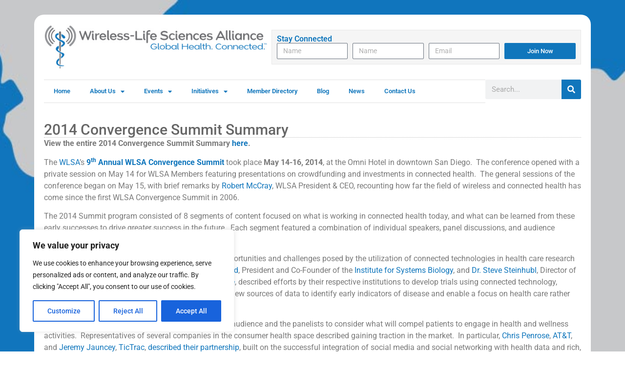

--- FILE ---
content_type: text/css
request_url: https://wirelesslifesciences.org/wp-content/uploads/elementor/css/post-33.css
body_size: 2160
content:
.elementor-33 .elementor-element.elementor-element-734cccf{--display:flex;--flex-direction:row;--container-widget-width:initial;--container-widget-height:100%;--container-widget-flex-grow:1;--container-widget-align-self:stretch;--flex-wrap-mobile:wrap;--border-radius:0px 0px 0px 0px;--margin-top:20px;--margin-bottom:0px;--margin-left:0px;--margin-right:0px;}.elementor-33 .elementor-element.elementor-element-0b69770{--display:flex;--border-radius:20px 20px 0px 0px;}.elementor-33 .elementor-element.elementor-element-0b69770:not(.elementor-motion-effects-element-type-background), .elementor-33 .elementor-element.elementor-element-0b69770 > .elementor-motion-effects-container > .elementor-motion-effects-layer{background-color:#FFFFFF;}.elementor-33 .elementor-element.elementor-element-43ee879{--display:flex;--flex-direction:row;--container-widget-width:calc( ( 1 - var( --container-widget-flex-grow ) ) * 100% );--container-widget-height:100%;--container-widget-flex-grow:1;--container-widget-align-self:stretch;--flex-wrap-mobile:wrap;--justify-content:flex-start;--align-items:center;}.elementor-widget-image .widget-image-caption{color:var( --e-global-color-text );font-family:var( --e-global-typography-text-font-family ), Sans-serif;font-weight:var( --e-global-typography-text-font-weight );}.elementor-33 .elementor-element.elementor-element-033d35b{width:var( --container-widget-width, 42.321% );max-width:42.321%;--container-widget-width:42.321%;--container-widget-flex-grow:0;text-align:start;}.elementor-33 .elementor-element.elementor-element-033d35b.elementor-element{--flex-grow:0;--flex-shrink:0;}.elementor-33 .elementor-element.elementor-element-bd8f9fd{--display:flex;--flex-direction:column;--container-widget-width:calc( ( 1 - var( --container-widget-flex-grow ) ) * 100% );--container-widget-height:initial;--container-widget-flex-grow:0;--container-widget-align-self:initial;--flex-wrap-mobile:wrap;--justify-content:flex-start;--align-items:flex-start;--gap:5px 5px;--row-gap:5px;--column-gap:5px;--flex-wrap:nowrap;border-style:solid;--border-style:solid;border-width:1px 1px 1px 1px;--border-top-width:1px;--border-right-width:1px;--border-bottom-width:1px;--border-left-width:1px;border-color:#E8E8E8;--border-color:#E8E8E8;--padding-top:10px;--padding-bottom:10px;--padding-left:10px;--padding-right:10px;}.elementor-33 .elementor-element.elementor-element-bd8f9fd:not(.elementor-motion-effects-element-type-background), .elementor-33 .elementor-element.elementor-element-bd8f9fd > .elementor-motion-effects-container > .elementor-motion-effects-layer{background-color:var( --e-global-color-e10c840 );}.elementor-widget-heading .elementor-heading-title{font-family:var( --e-global-typography-primary-font-family ), Sans-serif;font-weight:var( --e-global-typography-primary-font-weight );color:var( --e-global-color-primary );}.elementor-33 .elementor-element.elementor-element-d888593 .elementor-heading-title{color:var( --e-global-color-5cb71c0 );}.elementor-widget-form .elementor-field-group > label, .elementor-widget-form .elementor-field-subgroup label{color:var( --e-global-color-text );}.elementor-widget-form .elementor-field-group > label{font-family:var( --e-global-typography-text-font-family ), Sans-serif;font-weight:var( --e-global-typography-text-font-weight );}.elementor-widget-form .elementor-field-type-html{color:var( --e-global-color-text );font-family:var( --e-global-typography-text-font-family ), Sans-serif;font-weight:var( --e-global-typography-text-font-weight );}.elementor-widget-form .elementor-field-group .elementor-field{color:var( --e-global-color-text );}.elementor-widget-form .elementor-field-group .elementor-field, .elementor-widget-form .elementor-field-subgroup label{font-family:var( --e-global-typography-text-font-family ), Sans-serif;font-weight:var( --e-global-typography-text-font-weight );}.elementor-widget-form .elementor-button{font-family:var( --e-global-typography-accent-font-family ), Sans-serif;font-weight:var( --e-global-typography-accent-font-weight );}.elementor-widget-form .e-form__buttons__wrapper__button-next{background-color:var( --e-global-color-accent );}.elementor-widget-form .elementor-button[type="submit"]{background-color:var( --e-global-color-accent );}.elementor-widget-form .e-form__buttons__wrapper__button-previous{background-color:var( --e-global-color-accent );}.elementor-widget-form .elementor-message{font-family:var( --e-global-typography-text-font-family ), Sans-serif;font-weight:var( --e-global-typography-text-font-weight );}.elementor-widget-form .e-form__indicators__indicator, .elementor-widget-form .e-form__indicators__indicator__label{font-family:var( --e-global-typography-accent-font-family ), Sans-serif;font-weight:var( --e-global-typography-accent-font-weight );}.elementor-widget-form{--e-form-steps-indicator-inactive-primary-color:var( --e-global-color-text );--e-form-steps-indicator-active-primary-color:var( --e-global-color-accent );--e-form-steps-indicator-completed-primary-color:var( --e-global-color-accent );--e-form-steps-indicator-progress-color:var( --e-global-color-accent );--e-form-steps-indicator-progress-background-color:var( --e-global-color-text );--e-form-steps-indicator-progress-meter-color:var( --e-global-color-text );}.elementor-widget-form .e-form__indicators__indicator__progress__meter{font-family:var( --e-global-typography-accent-font-family ), Sans-serif;font-weight:var( --e-global-typography-accent-font-weight );}.elementor-33 .elementor-element.elementor-element-6039554{width:var( --container-widget-width, 108.168% );max-width:108.168%;--container-widget-width:108.168%;--container-widget-flex-grow:0;--e-form-steps-indicators-spacing:20px;--e-form-steps-indicator-padding:30px;--e-form-steps-indicator-inactive-secondary-color:#ffffff;--e-form-steps-indicator-active-secondary-color:#ffffff;--e-form-steps-indicator-completed-secondary-color:#ffffff;--e-form-steps-divider-width:1px;--e-form-steps-divider-gap:10px;}.elementor-33 .elementor-element.elementor-element-6039554.elementor-element{--flex-grow:0;--flex-shrink:0;}.elementor-33 .elementor-element.elementor-element-6039554 .elementor-field-group{padding-right:calc( 10px/2 );padding-left:calc( 10px/2 );margin-bottom:10px;}.elementor-33 .elementor-element.elementor-element-6039554 .elementor-form-fields-wrapper{margin-left:calc( -10px/2 );margin-right:calc( -10px/2 );margin-bottom:-10px;}.elementor-33 .elementor-element.elementor-element-6039554 .elementor-field-group.recaptcha_v3-bottomleft, .elementor-33 .elementor-element.elementor-element-6039554 .elementor-field-group.recaptcha_v3-bottomright{margin-bottom:0;}body.rtl .elementor-33 .elementor-element.elementor-element-6039554 .elementor-labels-inline .elementor-field-group > label{padding-left:0px;}body:not(.rtl) .elementor-33 .elementor-element.elementor-element-6039554 .elementor-labels-inline .elementor-field-group > label{padding-right:0px;}body .elementor-33 .elementor-element.elementor-element-6039554 .elementor-labels-above .elementor-field-group > label{padding-bottom:0px;}.elementor-33 .elementor-element.elementor-element-6039554 .elementor-field-type-html{padding-bottom:0px;font-family:"Roboto", Sans-serif;font-size:11px;font-weight:400;}.elementor-33 .elementor-element.elementor-element-6039554 .elementor-field-group .elementor-field, .elementor-33 .elementor-element.elementor-element-6039554 .elementor-field-subgroup label{font-family:"Roboto", Sans-serif;font-size:14px;font-weight:400;}.elementor-33 .elementor-element.elementor-element-6039554 .elementor-field-group:not(.elementor-field-type-upload) .elementor-field:not(.elementor-select-wrapper){background-color:#ffffff;}.elementor-33 .elementor-element.elementor-element-6039554 .elementor-field-group .elementor-select-wrapper select{background-color:#ffffff;}.elementor-33 .elementor-element.elementor-element-6039554 .e-form__buttons__wrapper__button-next{background-color:var( --e-global-color-5cb71c0 );color:#ffffff;}.elementor-33 .elementor-element.elementor-element-6039554 .elementor-button[type="submit"]{background-color:var( --e-global-color-5cb71c0 );color:#ffffff;}.elementor-33 .elementor-element.elementor-element-6039554 .elementor-button[type="submit"] svg *{fill:#ffffff;}.elementor-33 .elementor-element.elementor-element-6039554 .e-form__buttons__wrapper__button-previous{color:#ffffff;}.elementor-33 .elementor-element.elementor-element-6039554 .e-form__buttons__wrapper__button-next:hover{color:#ffffff;}.elementor-33 .elementor-element.elementor-element-6039554 .elementor-button[type="submit"]:hover{color:#ffffff;}.elementor-33 .elementor-element.elementor-element-6039554 .elementor-button[type="submit"]:hover svg *{fill:#ffffff;}.elementor-33 .elementor-element.elementor-element-6039554 .e-form__buttons__wrapper__button-previous:hover{color:#ffffff;}.elementor-33 .elementor-element.elementor-element-76928f3{--display:flex;--flex-direction:row;--container-widget-width:calc( ( 1 - var( --container-widget-flex-grow ) ) * 100% );--container-widget-height:100%;--container-widget-flex-grow:1;--container-widget-align-self:stretch;--flex-wrap-mobile:wrap;--justify-content:space-between;--align-items:center;}.elementor-widget-nav-menu .elementor-nav-menu .elementor-item{font-family:var( --e-global-typography-primary-font-family ), Sans-serif;font-weight:var( --e-global-typography-primary-font-weight );}.elementor-widget-nav-menu .elementor-nav-menu--main .elementor-item{color:var( --e-global-color-text );fill:var( --e-global-color-text );}.elementor-widget-nav-menu .elementor-nav-menu--main .elementor-item:hover,
					.elementor-widget-nav-menu .elementor-nav-menu--main .elementor-item.elementor-item-active,
					.elementor-widget-nav-menu .elementor-nav-menu--main .elementor-item.highlighted,
					.elementor-widget-nav-menu .elementor-nav-menu--main .elementor-item:focus{color:var( --e-global-color-accent );fill:var( --e-global-color-accent );}.elementor-widget-nav-menu .elementor-nav-menu--main:not(.e--pointer-framed) .elementor-item:before,
					.elementor-widget-nav-menu .elementor-nav-menu--main:not(.e--pointer-framed) .elementor-item:after{background-color:var( --e-global-color-accent );}.elementor-widget-nav-menu .e--pointer-framed .elementor-item:before,
					.elementor-widget-nav-menu .e--pointer-framed .elementor-item:after{border-color:var( --e-global-color-accent );}.elementor-widget-nav-menu{--e-nav-menu-divider-color:var( --e-global-color-text );}.elementor-widget-nav-menu .elementor-nav-menu--dropdown .elementor-item, .elementor-widget-nav-menu .elementor-nav-menu--dropdown  .elementor-sub-item{font-family:var( --e-global-typography-accent-font-family ), Sans-serif;font-weight:var( --e-global-typography-accent-font-weight );}.elementor-33 .elementor-element.elementor-element-b60a075{width:var( --container-widget-width, 82.163% );max-width:82.163%;--container-widget-width:82.163%;--container-widget-flex-grow:0;}.elementor-33 .elementor-element.elementor-element-b60a075.elementor-element{--flex-grow:0;--flex-shrink:0;}.elementor-33 .elementor-element.elementor-element-b60a075 > .elementor-widget-container{border-style:double;border-width:1px 0px 1px 0px;border-color:#E2E2E2;}.elementor-33 .elementor-element.elementor-element-b60a075 .elementor-menu-toggle{margin-left:auto;background-color:#02010100;}.elementor-33 .elementor-element.elementor-element-b60a075 .elementor-nav-menu .elementor-item{font-family:"Roboto", Sans-serif;font-size:13px;font-weight:600;}.elementor-33 .elementor-element.elementor-element-b60a075 .elementor-nav-menu--main .elementor-item{color:var( --e-global-color-5cb71c0 );fill:var( --e-global-color-5cb71c0 );}.elementor-33 .elementor-element.elementor-element-b60a075 .elementor-nav-menu--main .elementor-item:hover,
					.elementor-33 .elementor-element.elementor-element-b60a075 .elementor-nav-menu--main .elementor-item.elementor-item-active,
					.elementor-33 .elementor-element.elementor-element-b60a075 .elementor-nav-menu--main .elementor-item.highlighted,
					.elementor-33 .elementor-element.elementor-element-b60a075 .elementor-nav-menu--main .elementor-item:focus{color:#000000;fill:#000000;}.elementor-33 .elementor-element.elementor-element-b60a075 .elementor-nav-menu--main:not(.e--pointer-framed) .elementor-item:before,
					.elementor-33 .elementor-element.elementor-element-b60a075 .elementor-nav-menu--main:not(.e--pointer-framed) .elementor-item:after{background-color:#61CE7000;}.elementor-33 .elementor-element.elementor-element-b60a075 .e--pointer-framed .elementor-item:before,
					.elementor-33 .elementor-element.elementor-element-b60a075 .e--pointer-framed .elementor-item:after{border-color:#61CE7000;}.elementor-33 .elementor-element.elementor-element-b60a075 .elementor-nav-menu--dropdown a, .elementor-33 .elementor-element.elementor-element-b60a075 .elementor-menu-toggle{color:var( --e-global-color-5cb71c0 );}.elementor-33 .elementor-element.elementor-element-b60a075 .elementor-nav-menu--dropdown{background-color:#FFFFFF;border-style:none;}.elementor-33 .elementor-element.elementor-element-b60a075 .elementor-nav-menu--dropdown a:hover,
					.elementor-33 .elementor-element.elementor-element-b60a075 .elementor-nav-menu--dropdown a.elementor-item-active,
					.elementor-33 .elementor-element.elementor-element-b60a075 .elementor-nav-menu--dropdown a.highlighted,
					.elementor-33 .elementor-element.elementor-element-b60a075 .elementor-menu-toggle:hover{color:#000000;}.elementor-33 .elementor-element.elementor-element-b60a075 .elementor-nav-menu--dropdown a:hover,
					.elementor-33 .elementor-element.elementor-element-b60a075 .elementor-nav-menu--dropdown a.elementor-item-active,
					.elementor-33 .elementor-element.elementor-element-b60a075 .elementor-nav-menu--dropdown a.highlighted{background-color:#02010100;}.elementor-widget-search-form input[type="search"].elementor-search-form__input{font-family:var( --e-global-typography-text-font-family ), Sans-serif;font-weight:var( --e-global-typography-text-font-weight );}.elementor-widget-search-form .elementor-search-form__input,
					.elementor-widget-search-form .elementor-search-form__icon,
					.elementor-widget-search-form .elementor-lightbox .dialog-lightbox-close-button,
					.elementor-widget-search-form .elementor-lightbox .dialog-lightbox-close-button:hover,
					.elementor-widget-search-form.elementor-search-form--skin-full_screen input[type="search"].elementor-search-form__input{color:var( --e-global-color-text );fill:var( --e-global-color-text );}.elementor-widget-search-form .elementor-search-form__submit{font-family:var( --e-global-typography-text-font-family ), Sans-serif;font-weight:var( --e-global-typography-text-font-weight );background-color:var( --e-global-color-secondary );}.elementor-33 .elementor-element.elementor-element-f82b9ab .elementor-search-form__container{min-height:40px;}.elementor-33 .elementor-element.elementor-element-f82b9ab .elementor-search-form__submit{min-width:40px;background-color:var( --e-global-color-5cb71c0 );}body:not(.rtl) .elementor-33 .elementor-element.elementor-element-f82b9ab .elementor-search-form__icon{padding-left:calc(40px / 3);}body.rtl .elementor-33 .elementor-element.elementor-element-f82b9ab .elementor-search-form__icon{padding-right:calc(40px / 3);}.elementor-33 .elementor-element.elementor-element-f82b9ab .elementor-search-form__input, .elementor-33 .elementor-element.elementor-element-f82b9ab.elementor-search-form--button-type-text .elementor-search-form__submit{padding-left:calc(40px / 3);padding-right:calc(40px / 3);}.elementor-33 .elementor-element.elementor-element-f82b9ab:not(.elementor-search-form--skin-full_screen) .elementor-search-form__container{border-radius:3px;}.elementor-33 .elementor-element.elementor-element-f82b9ab.elementor-search-form--skin-full_screen input[type="search"].elementor-search-form__input{border-radius:3px;}@media(max-width:1024px){.elementor-33 .elementor-element.elementor-element-76928f3{--flex-direction:row-reverse;--container-widget-width:initial;--container-widget-height:100%;--container-widget-flex-grow:1;--container-widget-align-self:stretch;--flex-wrap-mobile:wrap-reverse;--justify-content:center;}.elementor-33 .elementor-element.elementor-element-b60a075{width:var( --container-widget-width, 465.431px );max-width:465.431px;--container-widget-width:465.431px;--container-widget-flex-grow:0;--nav-menu-icon-size:30px;}.elementor-33 .elementor-element.elementor-element-b60a075 > .elementor-widget-container{margin:0px 0px 0px 0px;padding:0px 0px 0px 0px;}.elementor-33 .elementor-element.elementor-element-b60a075 .elementor-nav-menu .elementor-item{font-size:15px;}}@media(max-width:767px){.elementor-33 .elementor-element.elementor-element-033d35b{--container-widget-width:100%;--container-widget-flex-grow:0;width:var( --container-widget-width, 100% );max-width:100%;text-align:start;}.elementor-33 .elementor-element.elementor-element-033d35b img{width:100%;max-width:100%;}}

--- FILE ---
content_type: text/css
request_url: https://wirelesslifesciences.org/wp-content/uploads/elementor/css/post-71.css
body_size: 1702
content:
.elementor-71 .elementor-element.elementor-element-a709959{--display:flex;--flex-direction:row;--container-widget-width:initial;--container-widget-height:100%;--container-widget-flex-grow:1;--container-widget-align-self:stretch;--flex-wrap-mobile:wrap;--margin-top:-20px;--margin-bottom:0px;--margin-left:0px;--margin-right:0px;}.elementor-71 .elementor-element.elementor-element-48f6750{--display:flex;border-style:double;--border-style:double;border-width:2px 0px 0px 0px;--border-top-width:2px;--border-right-width:0px;--border-bottom-width:0px;--border-left-width:0px;border-color:var( --e-global-color-e10c840 );--border-color:var( --e-global-color-e10c840 );--border-radius:0px 0px 20px 20px;--padding-top:20px;--padding-bottom:0px;--padding-left:0px;--padding-right:0px;}.elementor-71 .elementor-element.elementor-element-48f6750:not(.elementor-motion-effects-element-type-background), .elementor-71 .elementor-element.elementor-element-48f6750 > .elementor-motion-effects-container > .elementor-motion-effects-layer{background-color:#FFFFFF;}.elementor-widget-text-editor{font-family:var( --e-global-typography-text-font-family ), Sans-serif;font-weight:var( --e-global-typography-text-font-weight );color:var( --e-global-color-text );}.elementor-widget-text-editor.elementor-drop-cap-view-stacked .elementor-drop-cap{background-color:var( --e-global-color-primary );}.elementor-widget-text-editor.elementor-drop-cap-view-framed .elementor-drop-cap, .elementor-widget-text-editor.elementor-drop-cap-view-default .elementor-drop-cap{color:var( --e-global-color-primary );border-color:var( --e-global-color-primary );}.elementor-71 .elementor-element.elementor-element-64ed3d9{text-align:center;}

--- FILE ---
content_type: text/css
request_url: https://wirelesslifesciences.org/wp-content/uploads/elementor/css/post-102.css
body_size: 611
content:
.elementor-102 .elementor-element.elementor-element-29243a6{--display:flex;--flex-direction:row;--container-widget-width:initial;--container-widget-height:100%;--container-widget-flex-grow:1;--container-widget-align-self:stretch;--flex-wrap-mobile:wrap;--margin-top:-20px;--margin-bottom:0px;--margin-left:0px;--margin-right:0px;}.elementor-102 .elementor-element.elementor-element-df44ed6{--display:flex;--padding-top:20px;--padding-bottom:20px;--padding-left:20px;--padding-right:20px;}.elementor-102 .elementor-element.elementor-element-df44ed6:not(.elementor-motion-effects-element-type-background), .elementor-102 .elementor-element.elementor-element-df44ed6 > .elementor-motion-effects-container > .elementor-motion-effects-layer{background-color:#FFFFFF;}.elementor-widget-theme-post-title .elementor-heading-title{font-family:var( --e-global-typography-primary-font-family ), Sans-serif;font-weight:var( --e-global-typography-primary-font-weight );color:var( --e-global-color-primary );}.elementor-102 .elementor-element.elementor-element-8a0f047 > .elementor-widget-container{border-style:dotted;border-width:0px 0px 1px 0px;border-color:#B9B9B9;}.elementor-102 .elementor-element.elementor-element-8a0f047 .elementor-heading-title{font-family:"Roboto", Sans-serif;font-size:30px;font-weight:500;color:var( --e-global-color-3f9cc21 );}.elementor-widget-theme-post-content{color:var( --e-global-color-text );font-family:var( --e-global-typography-text-font-family ), Sans-serif;font-weight:var( --e-global-typography-text-font-weight );}.elementor-102 .elementor-element.elementor-element-396f669{--display:flex;--flex-direction:row;--container-widget-width:calc( ( 1 - var( --container-widget-flex-grow ) ) * 100% );--container-widget-height:100%;--container-widget-flex-grow:1;--container-widget-align-self:stretch;--flex-wrap-mobile:wrap;--align-items:center;}.elementor-widget-heading .elementor-heading-title{font-family:var( --e-global-typography-primary-font-family ), Sans-serif;font-weight:var( --e-global-typography-primary-font-weight );color:var( --e-global-color-primary );}.elementor-102 .elementor-element.elementor-element-eceb431 .elementor-heading-title{color:#000000;}.elementor-widget-post-info .elementor-icon-list-item:not(:last-child):after{border-color:var( --e-global-color-text );}.elementor-widget-post-info .elementor-icon-list-icon i{color:var( --e-global-color-primary );}.elementor-widget-post-info .elementor-icon-list-icon svg{fill:var( --e-global-color-primary );}.elementor-widget-post-info .elementor-icon-list-text, .elementor-widget-post-info .elementor-icon-list-text a{color:var( --e-global-color-secondary );}.elementor-widget-post-info .elementor-icon-list-item{font-family:var( --e-global-typography-text-font-family ), Sans-serif;font-weight:var( --e-global-typography-text-font-weight );}.elementor-102 .elementor-element.elementor-element-224c38f .elementor-icon-list-icon{width:14px;}.elementor-102 .elementor-element.elementor-element-224c38f .elementor-icon-list-icon i{font-size:14px;}.elementor-102 .elementor-element.elementor-element-224c38f .elementor-icon-list-icon svg{--e-icon-list-icon-size:14px;}.elementor-102 .elementor-element.elementor-element-224c38f .elementor-icon-list-text, .elementor-102 .elementor-element.elementor-element-224c38f .elementor-icon-list-text a{color:var( --e-global-color-5cb71c0 );}